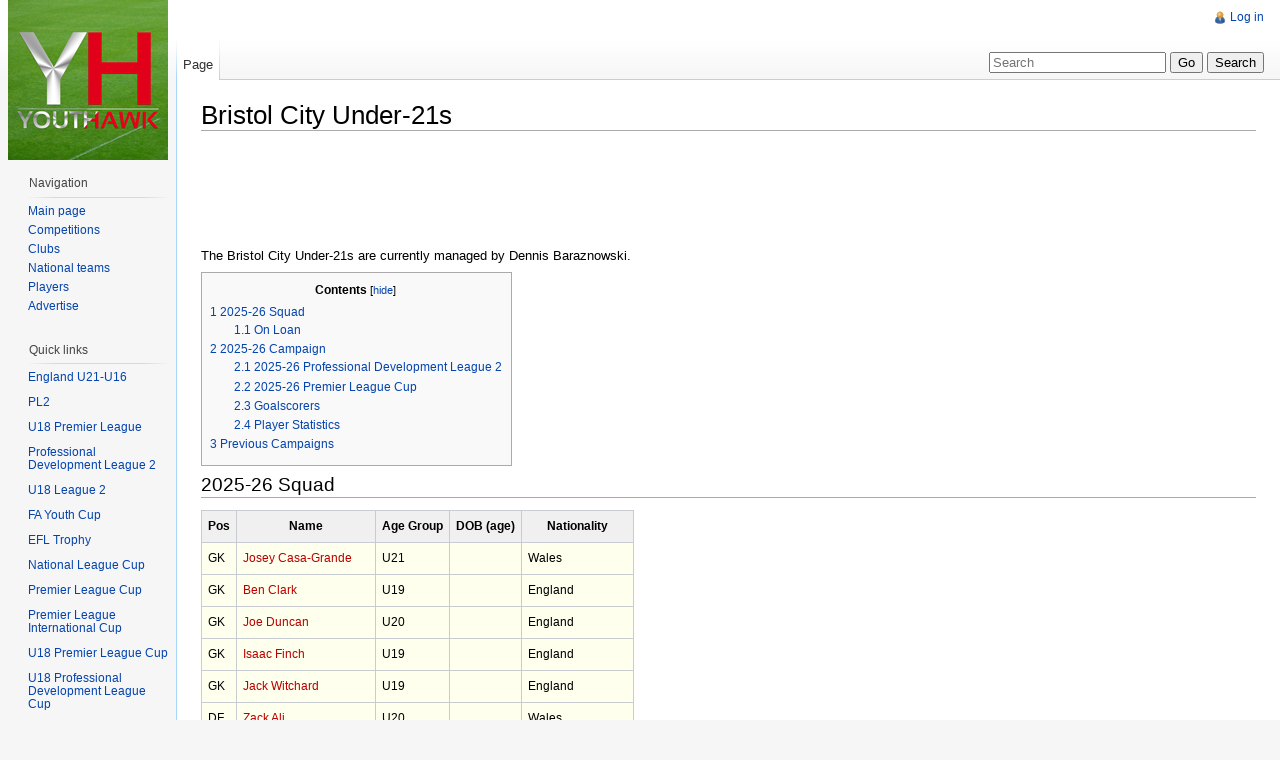

--- FILE ---
content_type: text/html; charset=UTF-8
request_url: http://youthhawk.co.uk/w/index.php/Bristol_City_Under-21s
body_size: 9426
content:
<!DOCTYPE html>
<html lang="en" dir="ltr" class="client-nojs">
<head>
<title>Bristol City Under-21s - YouthHawk</title>
<meta charset="UTF-8" />
<meta name="generator" content="MediaWiki 1.21.3" />
<link rel="ExportRDF" type="application/rdf+xml" title="Bristol City Under-21s" href="/w/index.php?title=Special:ExportRDF/Bristol_City_Under-21s&amp;xmlmime=rdf" />
<link rel="shortcut icon" href="/favicon.ico" />
<link rel="search" type="application/opensearchdescription+xml" href="/w/opensearch_desc.php" title="YouthHawk (en)" />
<link rel="EditURI" type="application/rsd+xml" href="http://youthhawk.co.uk/w/api.php?action=rsd" />
<link rel="alternate" type="application/atom+xml" title="YouthHawk Atom feed" href="/w/index.php?title=Special:RecentChanges&amp;feed=atom" />
<link rel="stylesheet" href="http://youthhawk.co.uk/w/load.php?debug=false&amp;lang=en&amp;modules=mediawiki.legacy.commonPrint%2Cshared%7Cskins.vector&amp;only=styles&amp;skin=vector&amp;*" />
<meta name="ResourceLoaderDynamicStyles" content="" />
<style>a:lang(ar),a:lang(ckb),a:lang(fa),a:lang(kk-arab),a:lang(mzn),a:lang(ps),a:lang(ur){text-decoration:none}
/* cache key: wiki:resourceloader:filter:minify-css:7:e6ed911c790850a53e148a32abb722da */</style>

<script src="http://youthhawk.co.uk/w/load.php?debug=false&amp;lang=en&amp;modules=startup&amp;only=scripts&amp;skin=vector&amp;*"></script>
<script>if(window.mw){
mw.config.set({"wgCanonicalNamespace":"","wgCanonicalSpecialPageName":false,"wgNamespaceNumber":0,"wgPageName":"Bristol_City_Under-21s","wgTitle":"Bristol City Under-21s","wgCurRevisionId":122600,"wgArticleId":1949,"wgIsArticle":true,"wgAction":"view","wgUserName":null,"wgUserGroups":["*"],"wgCategories":["Team","U21 Team"],"wgBreakFrames":false,"wgPageContentLanguage":"en","wgSeparatorTransformTable":["",""],"wgDigitTransformTable":["",""],"wgDefaultDateFormat":"dmy","wgMonthNames":["","January","February","March","April","May","June","July","August","September","October","November","December"],"wgMonthNamesShort":["","Jan","Feb","Mar","Apr","May","Jun","Jul","Aug","Sep","Oct","Nov","Dec"],"wgRelevantPageName":"Bristol_City_Under-21s","wgRestrictionEdit":[],"wgRestrictionMove":[],"wgWikiEditorEnabledModules":{"toolbar":true,"dialogs":true,"hidesig":true,"templateEditor":false,"templates":false,"preview":true,"previewDialog":false,"publish":false,"toc":false},"sfgAutocompleteValues":[],"sfgAutocompleteOnAllChars":false,"sfgFieldProperties":[],"sfgDependentFields":[],"sfgShowOnSelect":[],"sfgScriptPath":"/w/extensions/SemanticForms","egMapsDebugJS":false,"egMapsAvailableServices":["googlemaps3","openlayers","leaflet"],"wgMFPhotoUploadEndpoint":"","wgUseFormatCookie":{"name":"mf_mobileFormat","duration":-1,"path":"/","domain":"youthhawk.co.uk"},"wgStopMobileRedirectCookie":{"name":"stopMobileRedirect","duration":180,"domain":".co.uk","path":"/"},"wgPhotoUploadAppendToDesc":null,"wgImagesDisabled":false,"wgMFMode":"stable","wgIsPageEditable":false,"wgPreferredVariant":"en"});
}</script><script>if(window.mw){
mw.loader.implement("user.options",function(){mw.user.options.set({"ccmeonemails":0,"cols":80,"date":"default","diffonly":0,"disablemail":0,"disablesuggest":0,"editfont":"default","editondblclick":0,"editsection":1,"editsectiononrightclick":0,"enotifminoredits":0,"enotifrevealaddr":0,"enotifusertalkpages":1,"enotifwatchlistpages":0,"extendwatchlist":0,"externaldiff":0,"externaleditor":0,"fancysig":0,"forceeditsummary":0,"gender":"unknown","hideminor":0,"hidepatrolled":0,"imagesize":2,"justify":0,"math":1,"minordefault":0,"newpageshidepatrolled":0,"nocache":0,"noconvertlink":0,"norollbackdiff":0,"numberheadings":0,"previewonfirst":0,"previewontop":1,"quickbar":5,"rcdays":7,"rclimit":50,"rememberpassword":0,"rows":25,"searchlimit":20,"showhiddencats":0,"showjumplinks":1,"shownumberswatching":1,"showtoc":1,"showtoolbar":1,"skin":"vector","stubthreshold":0,"thumbsize":2,"underline":2,"uselivepreview":0,"usenewrc":0,"watchcreations":0,"watchdefault":0,"watchdeletion":0,"watchlistdays":3,
"watchlisthideanons":0,"watchlisthidebots":0,"watchlisthideliu":0,"watchlisthideminor":0,"watchlisthideown":0,"watchlisthidepatrolled":0,"watchmoves":0,"wllimit":250,"usebetatoolbar":1,"usebetatoolbar-cgd":1,"wikieditor-preview":1,"variant":"en","language":"en","searchNs0":true,"searchNs1":false,"searchNs2":false,"searchNs3":false,"searchNs4":false,"searchNs5":false,"searchNs6":false,"searchNs7":false,"searchNs8":false,"searchNs9":false,"searchNs10":false,"searchNs11":false,"searchNs12":false,"searchNs13":false,"searchNs14":false,"searchNs15":false,"searchNs102":false,"searchNs103":false,"searchNs106":false,"searchNs107":false,"searchNs108":false,"searchNs109":false,"searchNs420":false,"searchNs421":false});;},{},{});mw.loader.implement("user.tokens",function(){mw.user.tokens.set({"editToken":"+\\","patrolToken":false,"watchToken":false});;},{},{});
/* cache key: wiki:resourceloader:filter:minify-js:7:701488d3edb6fcf0773c3a725702ff9d */
}</script>
<script>if(window.mw){
mw.loader.load(["ext.smw.style","ext.smw.tooltips","ext.MwCollapse.main","mediawiki.page.startup","mediawiki.legacy.wikibits","mediawiki.legacy.ajax"]);
}</script>
<!--[if lt IE 7]><style type="text/css">body{behavior:url("/w/skins/vector/csshover.min.htc")}</style><![endif]--></head>
<body class="mediawiki ltr sitedir-ltr ns-0 ns-subject page-Bristol_City_Under-21s skin-vector action-view vector-animateLayout">
		<div id="mw-page-base" class="noprint"></div>
		<div id="mw-head-base" class="noprint"></div>
		<!-- content -->
		<div id="content" class="mw-body" role="main">
			<a id="top"></a>
			<div id="mw-js-message" style="display:none;"></div>
						<!-- firstHeading -->
			<h1 id="firstHeading" class="firstHeading" lang="en"><span dir="auto">Bristol City Under-21s</span></h1>
			<!-- /firstHeading -->
			<!-- bodyContent -->
			<div id="bodyContent">
								<!-- tagline -->
				<div id="siteSub">From YouthHawk</div>
				<!-- /tagline -->
								<!-- subtitle -->
				<div id="contentSub"></div>
				<!-- /subtitle -->
																<!-- jumpto -->
				<div id="jump-to-nav" class="mw-jump">
					Jump to:					<a href="#mw-navigation">navigation</a>, 					<a href="#p-search">search</a>
				</div>
				<!-- /jumpto -->
								<!-- bodycontent -->
				<div id="mw-content-text" lang="en" dir="ltr" class="mw-content-ltr"><div class="adsense-block"><script async src="//pagead2.googlesyndication.com/pagead/js/adsbygoogle.js"></script>
<!-- First - leaderboard -->
<ins class="adsbygoogle"
style="display:inline-block;width:728px;height:90px"
data-ad-client="ca-pub-5881563254263383"
data-ad-slot="1983646155"></ins>
<script>
(adsbygoogle = window.adsbygoogle || []).push({});
</script></div><p>The Bristol City Under-21s are currently managed by Dennis Baraznowski.
</p>
<table id="toc" class="toc"><tr><td><div id="toctitle"><h2>Contents</h2></div>
<ul>
<li class="toclevel-1 tocsection-1"><a href="#2025-26_Squad"><span class="tocnumber">1</span> <span class="toctext">2025-26 Squad</span></a>
<ul>
<li class="toclevel-2 tocsection-2"><a href="#On_Loan"><span class="tocnumber">1.1</span> <span class="toctext">On Loan</span></a></li>
</ul>
</li>
<li class="toclevel-1 tocsection-3"><a href="#2025-26_Campaign"><span class="tocnumber">2</span> <span class="toctext">2025-26 Campaign</span></a>
<ul>
<li class="toclevel-2 tocsection-4"><a href="#2025-26_Professional_Development_League_2"><span class="tocnumber">2.1</span> <span class="toctext">2025-26 Professional Development League 2</span></a></li>
<li class="toclevel-2 tocsection-5"><a href="#2025-26_Premier_League_Cup"><span class="tocnumber">2.2</span> <span class="toctext">2025-26 Premier League Cup</span></a></li>
<li class="toclevel-2 tocsection-6"><a href="#Goalscorers"><span class="tocnumber">2.3</span> <span class="toctext">Goalscorers</span></a></li>
<li class="toclevel-2 tocsection-7"><a href="#Player_Statistics"><span class="tocnumber">2.4</span> <span class="toctext">Player Statistics</span></a></li>
</ul>
</li>
<li class="toclevel-1 tocsection-8"><a href="#Previous_Campaigns"><span class="tocnumber">3</span> <span class="toctext">Previous Campaigns</span></a></li>
</ul>
</td></tr></table>
<h2> <span class="mw-headline" id="2025-26_Squad">2025-26 Squad</span></h2>
<table class="sortable" border="1" cellpadding="6" cellspacing="3;" style="font-size: 95%; background-color:#FFFFEE; border: 1px #c8ccd1 solid; border-collapse: collapse; clear:center">
<tr>
<td align="center" style="background:#f0f0f0;"><b>Pos</b>
</td>
<td align="center" style="background:#f0f0f0;"><b>Name</b>
</td>
<td align="center" style="background:#f0f0f0;"><b>Age Group</b>
</td>
<td align="center" style="background:#f0f0f0;"><b>DOB (age)</b>
</td>
<td align="center" style="background:#f0f0f0;"><b>Nationality</b>
</td></tr>
<tr>
<td> GK </td>
<td> <a href="/w/index.php?title=Josey_Casa-Grande&amp;action=edit&amp;redlink=1" class="new" title="Josey Casa-Grande (page does not exist)">Josey Casa-Grande</a> </td>
<td> U21 </td>
<td> </td>
<td> Wales
</td></tr>
<tr>
<td> GK </td>
<td> <a href="/w/index.php?title=Ben_Clark&amp;action=edit&amp;redlink=1" class="new" title="Ben Clark (page does not exist)">Ben Clark</a> </td>
<td> U19 </td>
<td> </td>
<td> England
</td></tr>
<tr>
<td> GK </td>
<td> <a href="/w/index.php?title=Joe_Duncan&amp;action=edit&amp;redlink=1" class="new" title="Joe Duncan (page does not exist)">Joe Duncan</a> </td>
<td> U20 </td>
<td> </td>
<td> England
</td></tr>
<tr>
<td> GK </td>
<td> <a href="/w/index.php?title=Isaac_Finch&amp;action=edit&amp;redlink=1" class="new" title="Isaac Finch (page does not exist)">Isaac Finch</a> </td>
<td> U19 </td>
<td> </td>
<td> England
</td></tr>
<tr>
<td> GK </td>
<td> <a href="/w/index.php?title=Jack_Witchard&amp;action=edit&amp;redlink=1" class="new" title="Jack Witchard (page does not exist)">Jack Witchard</a> </td>
<td> U19 </td>
<td> </td>
<td> England
</td></tr>
<tr>
<td> DF </td>
<td> <a href="/w/index.php?title=Zack_Ali&amp;action=edit&amp;redlink=1" class="new" title="Zack Ali (page does not exist)">Zack Ali</a> </td>
<td> U20 </td>
<td> </td>
<td> Wales
</td></tr>
<tr>
<td> DF </td>
<td> <a href="/w/index.php?title=Taine_Anderson&amp;action=edit&amp;redlink=1" class="new" title="Taine Anderson (page does not exist)">Taine Anderson</a> </td>
<td> U20 </td>
<td> </td>
<td> England
</td></tr>
<tr>
<td> DF </td>
<td> <a href="/w/index.php?title=Raphael_Araoye&amp;action=edit&amp;redlink=1" class="new" title="Raphael Araoye (page does not exist)">Raphael Araoye</a> </td>
<td> U21 </td>
<td> </td>
<td> England/Germany
</td></tr>
<tr>
<td> DF </td>
<td> <a href="/w/index.php?title=Josh_Campbell-Slowey&amp;action=edit&amp;redlink=1" class="new" title="Josh Campbell-Slowey (page does not exist)">Josh Campbell-Slowey</a> </td>
<td> U20 </td>
<td> </td>
<td> England
</td></tr>
<tr>
<td> DF </td>
<td> <a href="/w/index.php?title=Max_Davies_(Bristol_City)&amp;action=edit&amp;redlink=1" class="new" title="Max Davies (Bristol City) (page does not exist)">Max Davies</a> </td>
<td> U19 </td>
<td> </td>
<td> England
</td></tr>
<tr>
<td> DF </td>
<td> <a href="/w/index.php?title=Jack_Hooper&amp;action=edit&amp;redlink=1" class="new" title="Jack Hooper (page does not exist)">Jack Hooper</a> </td>
<td> U19 </td>
<td> </td>
<td> England
</td></tr>
<tr>
<td> DF </td>
<td> <a href="/w/index.php?title=Joe_James&amp;action=edit&amp;redlink=1" class="new" title="Joe James (page does not exist)">Joe James</a> </td>
<td> U20 </td>
<td> </td>
<td> England
</td></tr>
<tr>
<td> DF </td>
<td> <a href="/w/index.php?title=Jamie_Knight-Lebel&amp;action=edit&amp;redlink=1" class="new" title="Jamie Knight-Lebel (page does not exist)">Jamie Knight-Lebel</a> </td>
<td> U21 </td>
<td> </td>
<td> Canada
</td></tr>
<tr>
<td> DF </td>
<td> <a href="/w/index.php?title=Archie_Taylor_(Bristol_City)&amp;action=edit&amp;redlink=1" class="new" title="Archie Taylor (Bristol City) (page does not exist)">Archie Taylor</a> </td>
<td> U19 </td>
<td> </td>
<td> England
</td></tr>
<tr>
<td> MF </td>
<td> <a href="/w/index.php?title=Tom_Chaplin&amp;action=edit&amp;redlink=1" class="new" title="Tom Chaplin (page does not exist)">Tom Chaplin</a> </td>
<td> U19 </td>
<td> </td>
<td> England
</td></tr>
<tr>
<td> MF </td>
<td> <a href="/w/index.php?title=Calum_Hewlett&amp;action=edit&amp;redlink=1" class="new" title="Calum Hewlett (page does not exist)">Calum Hewlett</a> </td>
<td> U20 </td>
<td> </td>
<td> England
</td></tr>
<tr>
<td> MF </td>
<td> <a href="/w/index.php?title=Zac_King-Phillips&amp;action=edit&amp;redlink=1" class="new" title="Zac King-Phillips (page does not exist)">Zac King-Phillips</a> </td>
<td> U19 </td>
<td> </td>
<td> Wales
</td></tr>
<tr>
<td> MF </td>
<td> <a href="/w/index.php?title=Jed_Meerholz&amp;action=edit&amp;redlink=1" class="new" title="Jed Meerholz (page does not exist)">Jed Meerholz</a> </td>
<td> U20 </td>
<td> </td>
<td> England
</td></tr>
<tr>
<td> MF </td>
<td> <a href="/w/index.php?title=Adam_Murphy&amp;action=edit&amp;redlink=1" class="new" title="Adam Murphy (page does not exist)">Adam Murphy</a> </td>
<td> U21 </td>
<td> </td>
<td> Ireland
</td></tr>
<tr>
<td> MF </td>
<td> <a href="/w/index.php?title=Raekwan_Nelson&amp;action=edit&amp;redlink=1" class="new" title="Raekwan Nelson (page does not exist)">Raekwan Nelson</a> </td>
<td> U20 </td>
<td> </td>
<td> England
</td></tr>
<tr>
<td> MF </td>
<td> <a href="/w/index.php?title=Ruebin_Sheppard&amp;action=edit&amp;redlink=1" class="new" title="Ruebin Sheppard (page does not exist)">Ruebin Sheppard</a> </td>
<td> U19 </td>
<td> </td>
<td> England
</td></tr>
<tr>
<td> FW </td>
<td> <a href="/w/index.php?title=Charlie_Filer&amp;action=edit&amp;redlink=1" class="new" title="Charlie Filer (page does not exist)">Charlie Filer</a> </td>
<td> U19 </td>
<td> </td>
<td> England
</td></tr>
<tr>
<td> FW </td>
<td> <a href="/w/index.php?title=Jack_Griffin&amp;action=edit&amp;redlink=1" class="new" title="Jack Griffin (page does not exist)">Jack Griffin</a> </td>
<td> U19 </td>
<td> </td>
<td> England
</td></tr>
<tr>
<td> FW </td>
<td> <a href="/w/index.php?title=Elijah_Morrison&amp;action=edit&amp;redlink=1" class="new" title="Elijah Morrison (page does not exist)">Elijah Morrison</a> </td>
<td> U20 </td>
<td> </td>
<td> England
</td></tr>
<tr>
<td> FW </td>
<td> <a href="/w/index.php?title=Billy_Phillips&amp;action=edit&amp;redlink=1" class="new" title="Billy Phillips (page does not exist)">Billy Phillips</a> </td>
<td> U20 </td>
<td> </td>
<td> England
</td></tr>
<tr>
<td> FW </td>
<td> <a href="/w/index.php?title=Oliver_Thomas&amp;action=edit&amp;redlink=1" class="new" title="Oliver Thomas (page does not exist)">Oliver Thomas</a> </td>
<td> U21 </td>
<td> </td>
<td> England
</td></tr>
<tr>
<td> FW </td>
<td> <a href="/w/index.php?title=Ephraim_Yeboah&amp;action=edit&amp;redlink=1" class="new" title="Ephraim Yeboah (page does not exist)">Ephraim Yeboah</a> </td>
<td> U20 </td>
<td> </td>
<td> England
</td></tr>
</table>
<p><br />
</p>
<h3> <span class="mw-headline" id="On_Loan">On Loan</span></h3>
<table class="sortable" border="1" cellpadding="6" cellspacing="3;" style="font-size: 95%; background-color:#FFFFEE; border: 1px #c8ccd1 solid; border-collapse: collapse; clear:center">
<tr>
<td align="center" style="background:#f0f0f0;"><b>Pos</b>
</td>
<td align="center" style="background:#f0f0f0;"><b>Name</b>
</td>
<td align="center" style="background:#f0f0f0;"><b>Age Group</b>
</td>
<td align="center" style="background:#f0f0f0;"><b>DOB (age)</b>
</td>
<td align="center" style="background:#f0f0f0;"><b>Nationality</b>
</td>
<td align="center" style="background:#f0f0f0;"><b>Loan club</b>
</td>
<td align="center" style="background:#f0f0f0;"><b>Loan expires</b>
</td></tr>
</table>
<p><br />
</p>
<h2> <span class="mw-headline" id="2025-26_Campaign">2025-26 Campaign</span></h2>
<h3> <span class="mw-headline" id="2025-26_Professional_Development_League_2"><a href="/w/index.php/2025-26_Professional_Development_League_2" title="2025-26 Professional Development League 2">2025-26 Professional Development League 2</a></span></h3>
<table class="sortable" border="1" cellpadding="4" cellspacing="3" style="font-size: 95%; border: 1px #aaaaaa solid; border-collapse: collapse; clear:center">
<tr>
<td align="center" style="background:#f0f0f0;"><b>Date</b>
</td>
<td align="center" style="background:#f0f0f0;"><b>Opposition</b>
</td>
<td align="center" style="background:#f0f0f0;"><b>Venue</b>
</td>
<td align="center" style="background:#f0f0f0;"><b>Result</b>
</td>
<td align="center" style="background:#f0f0f0;"><b>Score</b>
</td></tr>
<tr bgcolor="#FFEEEE">
<td> 12 August 2025 </td>
<td> <a href="/w/index.php/Peterborough_United_Under-21s" title="Peterborough United Under-21s">Peterborough United</a> </td>
<td> Home </td>
<td> L </td>
<td> <a href="/w/index.php/Bristol_City_1-2_Peterborough_United_(2025-26_Professional_Development_League_2)" title="Bristol City 1-2 Peterborough United (2025-26 Professional Development League 2)">1-2</a>
</td></tr>
<tr bgcolor="#FFEEEE">
<td> 19 August 2025 </td>
<td> <a href="/w/index.php/Coventry_City_Under-21s" title="Coventry City Under-21s">Coventry City</a> </td>
<td> Away </td>
<td> L </td>
<td> <a href="/w/index.php/Coventry_City_2-0_Bristol_City_(2025-26_Professional_Development_League_2)" title="Coventry City 2-0 Bristol City (2025-26 Professional Development League 2)">0-2</a>
</td></tr>
<tr bgcolor="#EEFFEE">
<td> 26 August 2025 </td>
<td> <a href="/w/index.php/Sheffield_Wednesday_Under-21s" title="Sheffield Wednesday Under-21s">Sheffield Wednesday</a> </td>
<td> Home </td>
<td> W </td>
<td> <a href="/w/index.php/Bristol_City_2-1_Sheffield_Wednesday_(2025-26_Professional_Development_League_2)" title="Bristol City 2-1 Sheffield Wednesday (2025-26 Professional Development League 2)">2-1</a>
</td></tr>
<tr>
<td> 2 September 2025 </td>
<td> <a href="/w/index.php/Hull_City_Under-21s" title="Hull City Under-21s">Hull City</a> </td>
<td> Away </td>
<td> </td>
<td> P-P
</td></tr>
<tr bgcolor="#FFFFEE">
<td> 9 September 2025 </td>
<td> <a href="/w/index.php/Barnsley_Under-21s" title="Barnsley Under-21s">Barnsley</a> </td>
<td> Home </td>
<td> D </td>
<td> <a href="/w/index.php/Bristol_City_2-2_Barnsley_(2025-26_Professional_Development_League_2)" title="Bristol City 2-2 Barnsley (2025-26 Professional Development League 2)">2-2</a>
</td></tr>
<tr bgcolor="#FFEEEE">
<td> 16 September 2025 </td>
<td> <a href="/w/index.php/Fleetwood_Town_Under-21s" title="Fleetwood Town Under-21s">Fleetwood Town</a> </td>
<td> Away </td>
<td> L </td>
<td> <a href="/w/index.php/Fleetwood_town_3-0_Bristol_City_(2025-26_Professional_Development_League_2)" title="Fleetwood town 3-0 Bristol City (2025-26 Professional Development League 2)">0-3</a>
</td></tr>
<tr bgcolor="#FFEEEE">
<td> 22 September 2025 </td>
<td> <a href="/w/index.php/Swansea_City_Under-21s" title="Swansea City Under-21s">Swansea City</a> </td>
<td> Away </td>
<td> L </td>
<td> <a href="/w/index.php/Swansea_City_4-1_Bristol_City_(2025-26_Professional_Development_League_2)" title="Swansea City 4-1 Bristol City (2025-26 Professional Development League 2)">1-4</a>
</td></tr>
<tr bgcolor="#FFEEEE">
<td> 29 September 2025 </td>
<td> <a href="/w/index.php/Charlton_Athletic_Under-21s" title="Charlton Athletic Under-21s">Charlton Athletic</a> </td>
<td> Home </td>
<td> L </td>
<td> <a href="/w/index.php/Bristol_City_1-2_Charlton_Athletic_(2025-26_Professional_Development_League_2)" title="Bristol City 1-2 Charlton Athletic (2025-26 Professional Development League 2)">1-2</a>
</td></tr>
<tr bgcolor="#FFEEEE">
<td> 3 October 2025 </td>
<td> <a href="/w/index.php/Cardiff_City_Under-21s" title="Cardiff City Under-21s">Cardiff City</a> </td>
<td> Away </td>
<td> L </td>
<td> <a href="/w/index.php/Cardiff_City_2-1_Bristol_City_(2025-26_Professional_Development_League_2)" title="Cardiff City 2-1 Bristol City (2025-26 Professional Development League 2)">1-2</a>
</td></tr>
<tr bgcolor="#EEFFEE">
<td> 14 October 2025 </td>
<td> <a href="/w/index.php/Bournemouth_Under-21s" title="Bournemouth Under-21s">Bournemouth</a> </td>
<td> Home </td>
<td> W </td>
<td> <a href="/w/index.php/Bristol_City_4-0_Bournemouth_(2025-26_Professional_Development_League_2)" title="Bristol City 4-0 Bournemouth (2025-26 Professional Development League 2)">4-0</a>
</td></tr>
<tr bgcolor="#EEFFEE">
<td> 28 October 2025 </td>
<td> <a href="/w/index.php/Brentford_Under-21s" title="Brentford Under-21s">Brentford</a> </td>
<td> Home </td>
<td> W </td>
<td> <a href="/w/index.php/Bristol_City_2-1_Brentford_(2025-26_Professional_Development_League_2)" title="Bristol City 2-1 Brentford (2025-26 Professional Development League 2)">2-1</a>
</td></tr>
<tr bgcolor="#FFEEEE">
<td> 4 November 2025 </td>
<td> <a href="/w/index.php/Millwall_Under-21s" title="Millwall Under-21s">Millwall</a> </td>
<td> Home </td>
<td> L </td>
<td> <a href="/w/index.php/Bristol_City_1-4_Millwall_(2025-26_Professional_Development_League_2)" title="Bristol City 1-4 Millwall (2025-26 Professional Development League 2)">1-4</a>
</td></tr>
<tr bgcolor="#FFFFEE">
<td> 11 November 2025 </td>
<td> <a href="/w/index.php/Queens_Park_Rangers_Under-21s" title="Queens Park Rangers Under-21s">Queens Park Rangers</a> </td>
<td> Away </td>
<td> D </td>
<td> <a href="/w/index.php/Queens_Park_Rangers_2-2_Bristol_City_(2025-26_Professional_Development_League_2)" title="Queens Park Rangers 2-2 Bristol City (2025-26 Professional Development League 2)">2-2</a>
</td></tr>
<tr bgcolor="#FFEEEE">
<td> 17 November 2025 </td>
<td> <a href="/w/index.php/Watford_Under-21s" title="Watford Under-21s">Watford</a> </td>
<td> Away </td>
<td> L </td>
<td> <a href="/w/index.php/Watford_3-1_Bristol_City_(2025-26_Professional_Development_League_2)" title="Watford 3-1 Bristol City (2025-26 Professional Development League 2)">1-3</a>
</td></tr>
<tr bgcolor="#EEFFEE">
<td> 25 November 2025 </td>
<td> <a href="/w/index.php/Colchester_United_Under-21s" title="Colchester United Under-21s">Colchester United</a> </td>
<td> Away </td>
<td> W </td>
<td> <a href="/w/index.php/Colchester_United_0-3_Bristol_City_(2025-26_Professional_Development_League_2)" title="Colchester United 0-3 Bristol City (2025-26 Professional Development League 2)">3-0</a>
</td></tr>
<tr bgcolor="#FFFFEE">
<td> 13 January 2026 </td>
<td> <a href="/w/index.php/Swansea_City_Under-21s" title="Swansea City Under-21s">Swansea City</a> </td>
<td> Home </td>
<td> D </td>
<td> <a href="/w/index.php/Bristol_City_1-1_Swansea_City_(2025-26_Professional_Development_League_2)" title="Bristol City 1-1 Swansea City (2025-26 Professional Development League 2)">1-1</a>
</td></tr>
<tr>
<td> 20 January 2026 </td>
<td> <a href="/w/index.php/Cardiff_City_Under-21s" title="Cardiff City Under-21s">Cardiff City</a> </td>
<td> Home </td>
<td> </td>
<td>
</td></tr>
<tr>
<td> 26 January 2026 </td>
<td> <a href="/w/index.php/Bournemouth_Under-21s" title="Bournemouth Under-21s">Bournemouth</a> </td>
<td> Away </td>
<td> </td>
<td>
</td></tr>
<tr>
<td> 1 February 2026 </td>
<td> <a href="/w/index.php/Brentford_Under-21s" title="Brentford Under-21s">Brentford</a> </td>
<td> Away </td>
<td> </td>
<td>
</td></tr>
<tr>
<td> 10 February 2026 </td>
<td> <a href="/w/index.php/Colchester_United_Under-21s" title="Colchester United Under-21s">Colchester United</a> </td>
<td> Home </td>
<td> </td>
<td>
</td></tr>
<tr>
<td> 17 February 2026 </td>
<td> <a href="/w/index.php/Millwall_Under-21s" title="Millwall Under-21s">Millwall</a> </td>
<td> Away </td>
<td> </td>
<td>
</td></tr>
<tr>
<td> 24 February 2026 </td>
<td> <a href="/w/index.php/Queens_Park_Rangers_Under-21s" title="Queens Park Rangers Under-21s">Queens Park Rangers</a> </td>
<td> Home </td>
<td> </td>
<td>
</td></tr>
<tr>
<td> 3 March 2026 </td>
<td> <a href="/w/index.php/Charlton_Athletic_Under-21s" title="Charlton Athletic Under-21s">Charlton Athletic</a> </td>
<td> Away </td>
<td> </td>
<td>
</td></tr>
<tr>
<td> 10 March 2026 </td>
<td> <a href="/w/index.php/Watford_Under-21s" title="Watford Under-21s">Watford</a> </td>
<td> Home </td>
<td> </td>
<td>
</td></tr>
<tr>
<td> 17 March 2026 </td>
<td> <a href="/w/index.php/Crewe_Alexandra_Under-21s" title="Crewe Alexandra Under-21s">Crewe Alexandra</a> </td>
<td> Home </td>
<td> </td>
<td>
</td></tr>
<tr>
<td> 24 March 2026 </td>
<td> <a href="/w/index.php/Wigan_Athletic_Under-21s" title="Wigan Athletic Under-21s">Wigan Athletic</a> </td>
<td> Away </td>
<td> </td>
<td>
</td></tr>
<tr>
<td> 31 March 2026 </td>
<td> <a href="/w/index.php/Huddersfield_Town_Under-21s" title="Huddersfield Town Under-21s">Huddersfield Town</a> </td>
<td> Home </td>
<td> </td>
<td>
</td></tr>
<tr>
<td> 14 April 2026 </td>
<td> <a href="/w/index.php/Sheffield_United_Under-21s" title="Sheffield United Under-21s">Sheffield United</a> </td>
<td> Away </td>
<td> </td>
<td>
</td></tr></table>
<p><br />
</p>
<h3> <span class="mw-headline" id="2025-26_Premier_League_Cup"><a href="/w/index.php/2025-26_Premier_League_Cup" title="2025-26 Premier League Cup">2025-26 Premier League Cup</a></span></h3>
<table class="sortable" border="1" cellpadding="4" cellspacing="3" style="font-size: 95%; border: 1px #aaaaaa solid; border-collapse: collapse; clear:center">
<tr>
<td align="center" style="background:#f0f0f0;"><b>Date</b>
</td>
<td align="center" style="background:#f0f0f0;"><b>Round</b>
</td>
<td align="center" style="background:#f0f0f0;"><b>Opposition</b>
</td>
<td align="center" style="background:#f0f0f0;"><b>Venue</b>
</td>
<td align="center" style="background:#f0f0f0;"><b>Result</b>
</td>
<td align="center" style="background:#f0f0f0;"><b>Score</b>
</td>
<td align="center" style="background:#f0f0f0;"><b>Additional info</b>
</td></tr>
<tr bgcolor="#FFFEEE">
<td> 13 September 2025 </td>
<td> Group </td>
<td> <a href="/w/index.php/Stoke_City_Under-21s" title="Stoke City Under-21s">Stoke City</a> </td>
<td> Home </td>
<td> D </td>
<td> <a href="/w/index.php/Bristol_City_1-1_Stoke_City_(2025-26_Premier_League_Cup)" title="Bristol City 1-1 Stoke City (2025-26 Premier League Cup)">1-1</a> </td>
<td>
</td></tr>
<tr bgcolor="#FFEEEE">
<td> 20 October 2025 </td>
<td> Group </td>
<td> <a href="/w/index.php/Derby_County_Under-21s" title="Derby County Under-21s">Derby County</a> </td>
<td> Away </td>
<td> L </td>
<td> <a href="/w/index.php/Derby_County_8-2_Bristol_City_(2025-26_Premier_League_Cup)" title="Derby County 8-2 Bristol City (2025-26 Premier League Cup)">2-8</a> </td>
<td>
</td></tr>
<tr bgcolor="#FFEEEE">
<td> 30 November 2025 </td>
<td> Group </td>
<td> <a href="/w/index.php/Stoke_City_Under-21s" title="Stoke City Under-21s">Stoke City</a> </td>
<td> Away </td>
<td> L </td>
<td> <a href="/w/index.php/Stoke_City_3-2_Bristol_City_(2025-26_Premier_League_Cup)" title="Stoke City 3-2 Bristol City (2025-26 Premier League Cup)">2-3</a> </td>
<td>
</td></tr>
<tr bgcolor="#FFEEEE">
<td> 5 December 2025 </td>
<td> Group </td>
<td> <a href="/w/index.php/Sheffield_United_Under-21s" title="Sheffield United Under-21s">Sheffield United</a> </td>
<td> Away </td>
<td> L </td>
<td> <a href="/w/index.php/Sheffield_United_2-1_Bristol_City_(2025-26_Premier_League_Cup)" title="Sheffield United 2-1 Bristol City (2025-26 Premier League Cup)">1-2</a> </td>
<td>
</td></tr>
<tr bgcolor="#EEFFEE">
<td> 16 December 2025 </td>
<td> Group </td>
<td> <a href="/w/index.php/Derby_County_Under-21s" title="Derby County Under-21s">Derby County</a> </td>
<td> Home </td>
<td> W </td>
<td> <a href="/w/index.php/Bristol_City_3-2_Derby_County_(2025-26_Premier_League_Cup)" title="Bristol City 3-2 Derby County (2025-26 Premier League Cup)">3-2</a> </td>
<td>
</td></tr>
<tr bgcolor="#FFEEEE">
<td> 22 December 2025 </td>
<td> Group </td>
<td> <a href="/w/index.php/Sheffield_United_Under-21s" title="Sheffield United Under-21s">Sheffield United</a> </td>
<td> Home </td>
<td> L </td>
<td> <a href="/w/index.php/Bristol_City_1-2_Sheffield_United_(2025-26_Premier_League_Cup)" title="Bristol City 1-2 Sheffield United (2025-26 Premier League Cup)">1-2</a> </td>
<td>
</td></tr>
</table>
<p><br />
</p>
<h3> <span class="mw-headline" id="Goalscorers">Goalscorers</span></h3>
<p><small><i>(Updated 15th January)</i></small>
</p>
<table class="sortable" border="1" cellpadding="4" cellspacing="3" style="font-size: 95%; border: 1px #aaaaaa solid; border-collapse: collapse; clear:center">
<tr>
<td align="center" style="background:#f0f0f0;"><b>Player</b>
</td>
<td align="center" style="background:#f0f0f0;"><b><small>PDL2</small></b>
</td>
<td align="center" style="background:#f0f0f0;"><b><small>PLC</small></b>
</td>
<td align="center" style="background:#f0f0f0;"><b><small>Total</small></b>
</td></tr>
<tr>
<td> <a href="/w/index.php?title=Luke_Skinner&amp;action=edit&amp;redlink=1" class="new" title="Luke Skinner (page does not exist)">Luke Skinner</a> </td>
<td> 2 </td>
<td> 3 </td>
<td> 5
</td></tr>
<tr>
<td> <a href="/w/index.php?title=Ruebin_Sheppard&amp;action=edit&amp;redlink=1" class="new" title="Ruebin Sheppard (page does not exist)">Ruebin Sheppard</a> </td>
<td> 2 </td>
<td> 2 </td>
<td> 4
</td></tr>
<tr>
<td> <a href="/w/index.php?title=Louie_Derrick&amp;action=edit&amp;redlink=1" class="new" title="Louie Derrick (page does not exist)">Louie Derrick</a> </td>
<td> 2 </td>
<td> 1 </td>
<td> 3
</td></tr>
<tr>
<td> <a href="/w/index.php?title=Billy_Phillips&amp;action=edit&amp;redlink=1" class="new" title="Billy Phillips (page does not exist)">Billy Phillips</a> </td>
<td> 2 </td>
<td> 1 </td>
<td> 3
</td></tr>
<tr>
<td> <a href="/w/index.php?title=Oliver_Thomas&amp;action=edit&amp;redlink=1" class="new" title="Oliver Thomas (page does not exist)">Oliver Thomas</a> </td>
<td> 3 </td>
<td> 0 </td>
<td> 3
</td></tr>
<tr>
<td> <a href="/w/index.php?title=Ephraim_Yeboah&amp;action=edit&amp;redlink=1" class="new" title="Ephraim Yeboah (page does not exist)">Ephraim Yeboah</a> </td>
<td> 1 </td>
<td> 2 </td>
<td> 3
</td></tr>
<tr>
<td> <a href="/w/index.php?title=Victor_Akinbo&amp;action=edit&amp;redlink=1" class="new" title="Victor Akinbo (page does not exist)">Victor Akinbo</a> </td>
<td> 2 </td>
<td> 0 </td>
<td> 2
</td></tr>
<tr>
<td> <a href="/w/index.php?title=Harry_Hogg&amp;action=edit&amp;redlink=1" class="new" title="Harry Hogg (page does not exist)">Harry Hogg</a> </td>
<td> 2 </td>
<td> 0 </td>
<td> 2
</td></tr>
<tr>
<td> <a href="/w/index.php?title=Jack_Hooper&amp;action=edit&amp;redlink=1" class="new" title="Jack Hooper (page does not exist)">Jack Hooper</a> </td>
<td> 1 </td>
<td> 1 </td>
<td> 2
</td></tr>
<tr>
<td> <a href="/w/index.php?title=Zack_Ali&amp;action=edit&amp;redlink=1" class="new" title="Zack Ali (page does not exist)">Zack Ali</a> </td>
<td> 1 </td>
<td> 0 </td>
<td> 1
</td></tr>
<tr>
<td> <a href="/w/index.php?title=Devonte_Ferguson&amp;action=edit&amp;redlink=1" class="new" title="Devonte Ferguson (page does not exist)">Devonte Ferguson</a> </td>
<td> 1 </td>
<td> 0 </td>
<td> 1
</td></tr>
<tr>
<td> <a href="/w/index.php?title=Jack_Griffin&amp;action=edit&amp;redlink=1" class="new" title="Jack Griffin (page does not exist)">Jack Griffin</a> </td>
<td> 1 </td>
<td> 0 </td>
<td> 1
</td></tr>
<tr>
<td> <a href="/w/index.php?title=Raekwan_Harper&amp;action=edit&amp;redlink=1" class="new" title="Raekwan Harper (page does not exist)">Raekwan Harper</a> </td>
<td> 1 </td>
<td> 0 </td>
<td> 1
</td></tr>
<tr>
<td> <a href="/w/index.php?title=Adam_Murphy&amp;action=edit&amp;redlink=1" class="new" title="Adam Murphy (page does not exist)">Adam Murphy</a> </td>
<td> 1 </td>
<td> 0 </td>
<td> 1
</td></tr>
</table>
<p><br />
</p>
<h3> <span class="mw-headline" id="Player_Statistics">Player Statistics</span></h3>
<p><small><i>(Updated 15th January)</i></small>
</p>
<table class="sortable" border="1" cellpadding="4" cellspacing="3" style="font-size: 95%; border: 1px #aaaaaa solid; border-collapse: collapse; clear:center">
<tr>
<td align="center" style="background:#f0f0f0;"><b>Player</b>
</td>
<td align="center" style="background:#f0f0f0;"><b>Starts</b>
</td>
<td align="center" style="background:#f0f0f0;"><b>Subs</b>
</td>
<td align="center" style="background:#f0f0f0;"><b>Goals</b>
</td></tr>
<tr>
<td> <a href="/w/index.php?title=Victor_Akinbo&amp;action=edit&amp;redlink=1" class="new" title="Victor Akinbo (page does not exist)">Victor Akinbo</a> </td>
<td> 2 </td>
<td> 5 </td>
<td> 2
</td></tr>
<tr>
<td> <a href="/w/index.php?title=Zack_Ali&amp;action=edit&amp;redlink=1" class="new" title="Zack Ali (page does not exist)">Zack Ali</a> </td>
<td> 18 </td>
<td> 1 </td>
<td> 1
</td></tr>
<tr>
<td> <a href="/w/index.php?title=Billy_Amos&amp;action=edit&amp;redlink=1" class="new" title="Billy Amos (page does not exist)">Billy Amos</a> </td>
<td> 0 </td>
<td> 1 </td>
<td> 0
</td></tr>
<tr>
<td> <a href="/w/index.php?title=Raphael_Araoye&amp;action=edit&amp;redlink=1" class="new" title="Raphael Araoye (page does not exist)">Raphael Araoye</a> </td>
<td> 16 </td>
<td> 1 </td>
<td> 0
</td></tr>
<tr>
<td> <a href="/w/index.php?title=Tom_Chaplin&amp;action=edit&amp;redlink=1" class="new" title="Tom Chaplin (page does not exist)">Tom Chaplin</a> </td>
<td> 4 </td>
<td> 8 </td>
<td> 0
</td></tr>
<tr>
<td> <a href="/w/index.php?title=Max_Davies_(Bristol_City)&amp;action=edit&amp;redlink=1" class="new" title="Max Davies (Bristol City) (page does not exist)">Max Davies</a> </td>
<td> 2 </td>
<td> 6 </td>
<td> 0
</td></tr>
<tr>
<td> <a href="/w/index.php?title=Louie_Derrick&amp;action=edit&amp;redlink=1" class="new" title="Louie Derrick (page does not exist)">Louie Derrick</a> </td>
<td> 16 </td>
<td> 1 </td>
<td> 3
</td></tr>
<tr>
<td> <a href="/w/index.php?title=Daniel_Ezendu&amp;action=edit&amp;redlink=1" class="new" title="Daniel Ezendu (page does not exist)">Daniel Ezendu</a> </td>
<td> 2 </td>
<td> 5 </td>
<td> 0
</td></tr>
<tr>
<td> <a href="/w/index.php?title=Devonte_Ferguson&amp;action=edit&amp;redlink=1" class="new" title="Devonte Ferguson (page does not exist)">Devonte Ferguson</a> </td>
<td> 0 </td>
<td> 1 </td>
<td> 0
</td></tr>
<tr>
<td> <a href="/w/index.php?title=Tomos_Gibbs&amp;action=edit&amp;redlink=1" class="new" title="Tomos Gibbs (page does not exist)">Tomos Gibbs</a> </td>
<td> 14 </td>
<td> 1 </td>
<td> 0
</td></tr>
<tr>
<td> <a href="/w/index.php?title=Jack_Griffin&amp;action=edit&amp;redlink=1" class="new" title="Jack Griffin (page does not exist)">Jack Griffin</a> </td>
<td> 3 </td>
<td> 2 </td>
<td> 1
</td></tr>
<tr>
<td> <a href="/w/index.php?title=Calum_Hewlett&amp;action=edit&amp;redlink=1" class="new" title="Calum Hewlett (page does not exist)">Calum Hewlett</a> </td>
<td> 11 </td>
<td> 3 </td>
<td> 0
</td></tr>
<tr>
<td> <a href="/w/index.php?title=Harry_Hogg&amp;action=edit&amp;redlink=1" class="new" title="Harry Hogg (page does not exist)">Harry Hogg</a> </td>
<td> 8 </td>
<td> 6 </td>
<td> 2
</td></tr>
<tr>
<td> <a href="/w/index.php?title=Jack_Hooper&amp;action=edit&amp;redlink=1" class="new" title="Jack Hooper (page does not exist)">Jack Hooper</a> </td>
<td> 8 </td>
<td> 5 </td>
<td> 2
</td></tr>
<tr>
<td> <a href="/w/index.php?title=Joe_James&amp;action=edit&amp;redlink=1" class="new" title="Joe James (page does not exist)">Joe James</a> </td>
<td> 3 </td>
<td> 2 </td>
<td> 0
</td></tr>
<tr>
<td> <a href="/w/index.php?title=Trayvion_Jackson&amp;action=edit&amp;redlink=1" class="new" title="Trayvion Jackson (page does not exist)">Trayvion Jackson</a> </td>
<td> 1 </td>
<td> 1 </td>
<td> 0
</td></tr>
<tr>
<td> <a href="/w/index.php?title=Zac_King-Phillips&amp;action=edit&amp;redlink=1" class="new" title="Zac King-Phillips (page does not exist)">Zac King-Phillips</a> </td>
<td> 4 </td>
<td> 1 </td>
<td> 0
</td></tr>
<tr>
<td> <a href="/w/index.php?title=Jamie_Knight-Lebel&amp;action=edit&amp;redlink=1" class="new" title="Jamie Knight-Lebel (page does not exist)">Jamie Knight-Lebel</a> </td>
<td> 2 </td>
<td> 0 </td>
<td> 0
</td></tr>
<tr>
<td> <a href="/w/index.php?title=Jed_Meerholz&amp;action=edit&amp;redlink=1" class="new" title="Jed Meerholz (page does not exist)">Jed Meerholz</a> </td>
<td> 5 </td>
<td> 0 </td>
<td> 0
</td></tr>
<tr>
<td> <a href="/w/index.php?title=Elijah_Morrison&amp;action=edit&amp;redlink=1" class="new" title="Elijah Morrison (page does not exist)">Elijah Morrison</a> </td>
<td> 10 </td>
<td> 1 </td>
<td> 0
</td></tr>
<tr>
<td> <a href="/w/index.php?title=Adam_Murphy&amp;action=edit&amp;redlink=1" class="new" title="Adam Murphy (page does not exist)">Adam Murphy</a> </td>
<td> 3 </td>
<td> 0 </td>
<td> 1
</td></tr>
<tr>
<td> <a href="/w/index.php?title=Raekwan_Nelson&amp;action=edit&amp;redlink=1" class="new" title="Raekwan Nelson (page does not exist)">Raekwan Nelson</a> </td>
<td> 8 </td>
<td> 0 </td>
<td> 1
</td></tr>
<tr>
<td> <a href="/w/index.php?title=Leo_Pecover&amp;action=edit&amp;redlink=1" class="new" title="Leo Pecover (page does not exist)">Leo Pecover</a> </td>
<td> 3 </td>
<td> 1 </td>
<td> 0
</td></tr>
<tr>
<td> <a href="/w/index.php?title=Billy_Phillips&amp;action=edit&amp;redlink=1" class="new" title="Billy Phillips (page does not exist)">Billy Phillips</a> </td>
<td> 17 </td>
<td> 2 </td>
<td> 3
</td></tr>
<tr>
<td> <a href="/w/index.php?title=Ruebin_Sheppard&amp;action=edit&amp;redlink=1" class="new" title="Ruebin Sheppard (page does not exist)">Ruebin Sheppard</a> </td>
<td> 13 </td>
<td> 4 </td>
<td> 3
</td></tr>
<tr>
<td> <a href="/w/index.php?title=Luke_Skinner&amp;action=edit&amp;redlink=1" class="new" title="Luke Skinner (page does not exist)">Luke Skinner</a> </td>
<td> 8 </td>
<td> 0 </td>
<td> 5
</td></tr>
<tr>
<td> <a href="/w/index.php?title=Josh_Stokes&amp;action=edit&amp;redlink=1" class="new" title="Josh Stokes (page does not exist)">Josh Stokes</a> </td>
<td> 1 </td>
<td> 0 </td>
<td> 0
</td></tr>
<tr>
<td> <a href="/w/index.php?title=Archie_Taylor_(Bristol_City)&amp;action=edit&amp;redlink=1" class="new" title="Archie Taylor (Bristol City) (page does not exist)">Archie Taylor</a> </td>
<td> 0 </td>
<td> 2 </td>
<td> 0
</td></tr>
<tr>
<td> <a href="/w/index.php?title=Marley_Thelwell&amp;action=edit&amp;redlink=1" class="new" title="Marley Thelwell (page does not exist)">Marley Thelwell</a> </td>
<td> 10 </td>
<td> 2 </td>
<td> 0
</td></tr>
<tr>
<td> <a href="/w/index.php?title=Oliver_Thomas&amp;action=edit&amp;redlink=1" class="new" title="Oliver Thomas (page does not exist)">Oliver Thomas</a> </td>
<td> 6 </td>
<td> 2 </td>
<td> 3
</td></tr>
<tr>
<td> <a href="/w/index.php?title=Cavalli_Walker&amp;action=edit&amp;redlink=1" class="new" title="Cavalli Walker (page does not exist)">Cavalli Walker</a> </td>
<td> 0 </td>
<td> 2 </td>
<td> 0
</td></tr>
<tr>
<td> <a href="/w/index.php?title=Ephraim_Yeboah&amp;action=edit&amp;redlink=1" class="new" title="Ephraim Yeboah (page does not exist)">Ephraim Yeboah</a> </td>
<td> 12 </td>
<td> 0 </td>
<td> 3
</td></tr>
</table>
<p><br />
</p>
<table class="sortable" border="1" cellpadding="4" cellspacing="3" style="font-size: 95%; border: 1px #aaaaaa solid; border-collapse: collapse; clear:center">
<tr>
<td align="center" style="background:#f0f0f0;"><b>Goalie</b>
</td>
<td align="center" style="background:#f0f0f0;"><b>Starts</b>
</td>
<td align="center" style="background:#f0f0f0;"><b>Sub</b>
</td>
<td align="center" style="background:#f0f0f0;"><b>Clean Sheets</b>
</td>
<td align="center" style="background:#f0f0f0;"><b>Conc</b>
</td></tr>
<tr>
<td> <a href="/w/index.php?title=Josey_Casa-Grande&amp;action=edit&amp;redlink=1" class="new" title="Josey Casa-Grande (page does not exist)">Josey Casa-Grande</a> </td>
<td> 3 </td>
<td> 0 </td>
<td> 1 </td>
<td> 9
</td></tr>
<tr>
<td> <a href="/w/index.php?title=Joe_Duncan&amp;action=edit&amp;redlink=1" class="new" title="Joe Duncan (page does not exist)">Joe Duncan</a> </td>
<td> 5 </td>
<td> 1 </td>
<td> 0 </td>
<td> 12
</td></tr>
<tr>
<td> <a href="/w/index.php?title=Isaac_Finch&amp;action=edit&amp;redlink=1" class="new" title="Isaac Finch (page does not exist)">Isaac Finch</a> </td>
<td> 1 </td>
<td> 0 </td>
<td> 0 </td>
<td> 2
</td></tr>
<tr>
<td> <a href="/w/index.php?title=Freddie_Godden&amp;action=edit&amp;redlink=1" class="new" title="Freddie Godden (page does not exist)">Freddie Godden</a> </td>
<td> 3 </td>
<td> 0 </td>
<td> 0 </td>
<td> 5
</td></tr>
<tr>
<td> <a href="http://en.wikipedia.org/wiki/Joe_Lumley" class="extiw" title="wikipedia:Joe Lumley">Joe Lumley</a> </td>
<td> 1 </td>
<td> 0 </td>
<td> 0 </td>
<td> 2
</td></tr>
<tr>
<td> <a href="http://en.wikipedia.org/wiki/Max_O%27Leary" class="extiw" title="wikipedia:Max O'Leary">Max O'Leary</a> </td>
<td> 1 </td>
<td> 0 </td>
<td> 0 </td>
<td> 2
</td></tr>
<tr>
<td> <a href="/w/index.php/Lewis_Thomas_(Goalkeeper)" title="Lewis Thomas (Goalkeeper)">Lewis Thomas</a> </td>
<td> 2 </td>
<td> 0 </td>
<td> 1 </td>
<td> 4
</td></tr>
<tr>
<td> <a href="/w/index.php?title=Jack_Witchard&amp;action=edit&amp;redlink=1" class="new" title="Jack Witchard (page does not exist)">Jack Witchard</a> </td>
<td> 5 </td>
<td> 0 </td>
<td> 0 </td>
<td> 11
</td></tr>
</table>
<p><br />
</p>
<h2> <span class="mw-headline" id="Previous_Campaigns">Previous Campaigns</span></h2>
<p><a href="/w/index.php/Bristol_City_Under-21s_2024-25" title="Bristol City Under-21s 2024-25">2024-25</a> • <a href="/w/index.php/Bristol_City_Under-21s_2023-24" title="Bristol City Under-21s 2023-24">2023-24</a> • <a href="/w/index.php/Bristol_City_Under-21s_2022-23" title="Bristol City Under-21s 2022-23">2022-23</a> • <a href="/w/index.php/Bristol_City_Under-23s_2021-22" title="Bristol City Under-23s 2021-22">2021-22</a> • <a href="/w/index.php/Bristol_City_Under-23s_2020-21" title="Bristol City Under-23s 2020-21">2020-21</a> • <a href="/w/index.php/Bristol_City_Under-23s_2019-20" title="Bristol City Under-23s 2019-20">2019-20</a> • <a href="/w/index.php/Bristol_City_Under-23s_2018-19" title="Bristol City Under-23s 2018-19">2018-19</a> • <a href="/w/index.php/Bristol_City_Under-23s_2017-18" title="Bristol City Under-23s 2017-18">2017-18</a> • <a href="/w/index.php/Bristol_City_Under-23s_2016-17" title="Bristol City Under-23s 2016-17">2016-17</a> • <a href="/w/index.php/Bristol_City_Under-21s_2015-16" title="Bristol City Under-21s 2015-16">2015-16</a> • <a href="/w/index.php/Bristol_City_Under-21s_2014-15" title="Bristol City Under-21s 2014-15">2014-15</a>
</p>
<!-- 
NewPP limit report
Preprocessor visited node count: 31/1000000
Preprocessor generated node count: 36/1000000
Post‐expand include size: 0/2097152 bytes
Template argument size: 0/2097152 bytes
Highest expansion depth: 2/40
Expensive parser function count: 0/100
ExtLoops count: 0/100
-->

<!-- Saved in parser cache with key wiki:pcache:idhash:1949-0!*!0!!en!*!* and timestamp 20260116232346 -->
<br/><div class="adsense-block"><script async src="//pagead2.googlesyndication.com/pagead/js/adsbygoogle.js"></script>
<!-- First - leaderboard -->
<ins class="adsbygoogle"
style="display:inline-block;width:728px;height:90px"
data-ad-client="ca-pub-5881563254263383"
data-ad-slot="1983646155"></ins>
<script>
(adsbygoogle = window.adsbygoogle || []).push({});
</script></div></div>				<!-- /bodycontent -->
								<!-- printfooter -->
				<div class="printfooter">
				Retrieved from "<a href="http://youthhawk.co.uk/w/index.php?title=Bristol_City_Under-21s&amp;oldid=122600">http://youthhawk.co.uk/w/index.php?title=Bristol_City_Under-21s&amp;oldid=122600</a>"				</div>
				<!-- /printfooter -->
												<!-- catlinks -->
				<div id='catlinks' class='catlinks'><div id="mw-normal-catlinks" class="mw-normal-catlinks"><a href="/w/index.php/Special:Categories" title="Special:Categories">Categories</a>: <ul><li><a href="/w/index.php/Category:Team" title="Category:Team">Team</a></li><li><a href="/w/index.php/Category:U21_Team" title="Category:U21 Team">U21 Team</a></li></ul></div></div>				<!-- /catlinks -->
												<div class="visualClear"></div>
				<!-- debughtml -->
								<!-- /debughtml -->
			</div>
			<!-- /bodyContent -->
		</div>
		<!-- /content -->
		<div id="mw-navigation">
			<h2>Navigation menu</h2>
			<!-- header -->
			<div id="mw-head">
				
<!-- 0 -->
<div id="p-personal" role="navigation" class="">
	<h3>Personal tools</h3>
	<ul>
<li id="pt-login"><a href="/w/index.php?title=Special:UserLogin&amp;returnto=Bristol+City+Under-21s" title="You are encouraged to log in; however, it is not mandatory [o]" accesskey="o">Log in</a></li>	</ul>
</div>

<!-- /0 -->
				<div id="left-navigation">
					
<!-- 0 -->
<div id="p-namespaces" role="navigation" class="vectorTabs">
	<h3>Namespaces</h3>
	<ul>
					<li  id="ca-nstab-main" class="selected"><span><a href="/w/index.php/Bristol_City_Under-21s"  title="View the content page [c]" accesskey="c">Page</a></span></li>
			</ul>
</div>

<!-- /0 -->

<!-- 1 -->
<div id="p-variants" role="navigation" class="vectorMenu emptyPortlet">
	<h3 id="mw-vector-current-variant">
		</h3>
	<h3><span>Variants</span><a href="#"></a></h3>
	<div class="menu">
		<ul>
					</ul>
	</div>
</div>

<!-- /1 -->
				</div>
				<div id="right-navigation">
					
<!-- 0 -->
<div id="p-views" role="navigation" class="vectorTabs emptyPortlet">
	<h3>Views</h3>
	<ul>
			</ul>
</div>

<!-- /0 -->

<!-- 1 -->
<div id="p-cactions" role="navigation" class="vectorMenu emptyPortlet">
	<h3><span>Actions</span><a href="#"></a></h3>
	<div class="menu">
		<ul>
					</ul>
	</div>
</div>

<!-- /1 -->

<!-- 2 -->
<div id="p-search" role="search">
	<h3><label for="searchInput">Search</label></h3>
	<form action="/w/index.php" id="searchform">
				<div>
			<input type="search" name="search" title="Search YouthHawk [f]" accesskey="f" id="searchInput" />			<input type="submit" name="go" value="Go" title="Go to a page with this exact name if exists" id="searchGoButton" class="searchButton" />			<input type="submit" name="fulltext" value="Search" title="Search the pages for this text" id="mw-searchButton" class="searchButton" />					<input type='hidden' name="title" value="Special:Search"/>
		</div>
	</form>
</div>

<!-- /2 -->
				</div>
			</div>
			<!-- /header -->
			<!-- panel -->
			<div id="mw-panel">
				<!-- logo -->
					<div id="p-logo" role="banner"><a style="background-image: url(/w/logo2.png);" href="/w/index.php/Main_Page"  title="Visit the main page"></a></div>
				<!-- /logo -->
				
<!-- navigation -->
<div class="portal" role="navigation" id='p-navigation'>
	<h3>Navigation</h3>
	<div class="body">
		<ul>
			<li id="n-mainpage-description"><a href="/w/index.php/Main_Page" title="Visit the main page [z]" accesskey="z">Main page</a></li>
			<li id="n-Competitions"><a href="/w/index.php/Category:Competition">Competitions</a></li>
			<li id="n-Clubs"><a href="/w/index.php/Category:Club">Clubs</a></li>
			<li id="n-National-teams"><a href="/w/index.php/Category:National_team">National teams</a></li>
			<li id="n-Players"><a href="/w/index.php/Category:Player">Players</a></li>
			<li id="n-Advertise"><a href="/w/index.php/Advertise">Advertise</a></li>
		</ul>
	</div>
</div>

<!-- /navigation -->

<!-- Quick links -->
<div class="portal" role="navigation" id='p-Quick_links'>
	<h3>Quick links</h3>
	<div class="body">
		<ul>
			<li id="n-England-U21-U16"><a href="/w/index.php/England">England U21-U16</a></li>
			<li id="n-"><a href="INVALID-TITLE"></a></li>
			<li id="n-PL2"><a href="/w/index.php/2025-26_Premier_League_2">PL2</a></li>
			<li id="n-"><a href="INVALID-TITLE"></a></li>
			<li id="n-U18-Premier-League"><a href="/w/index.php/2025-26_Under-18_Premier_League">U18 Premier League</a></li>
			<li id="n-"><a href="INVALID-TITLE"></a></li>
			<li id="n-Professional-Development-League-2"><a href="/w/index.php/2025-26_Professional_Development_League_2">Professional Development League 2</a></li>
			<li id="n-"><a href="INVALID-TITLE"></a></li>
			<li id="n-U18-League-2"><a href="/w/index.php/2025-26_Under-18_League_2">U18 League 2</a></li>
			<li id="n-"><a href="INVALID-TITLE"></a></li>
			<li id="n-FA-Youth-Cup"><a href="/w/index.php/2025-26_FA_Youth_Cup">FA Youth Cup</a></li>
			<li id="n-"><a href="INVALID-TITLE"></a></li>
			<li id="n-EFL-Trophy"><a href="/w/index.php/2025-26_EFL_Trophy">EFL Trophy</a></li>
			<li id="n-"><a href="INVALID-TITLE"></a></li>
			<li id="n-National-League-Cup"><a href="/w/index.php/2025-26_National_League_Cup">National League Cup</a></li>
			<li id="n-"><a href="INVALID-TITLE"></a></li>
			<li id="n-Premier-League-Cup"><a href="/w/index.php/2025-26_Premier_League_Cup">Premier League Cup</a></li>
			<li id="n-"><a href="INVALID-TITLE"></a></li>
			<li id="n-Premier-League-International-Cup"><a href="/w/index.php/2025-26_Premier_League_International_Cup">Premier League International Cup</a></li>
			<li id="n-"><a href="INVALID-TITLE"></a></li>
			<li id="n-U18-Premier-League-Cup"><a href="/w/index.php/2025-26_Under-18_Premier_League_Cup">U18 Premier League Cup</a></li>
			<li id="n-"><a href="INVALID-TITLE"></a></li>
			<li id="n-U18-Professional-Development-League-Cup"><a href="/w/index.php/2025-26_Under-18_Professional_Development_League_Cup">U18 Professional Development League Cup</a></li>
			<li id="n-"><a href="INVALID-TITLE"></a></li>
			<li id="n-U17-Premier-League-Cup"><a href="/w/index.php/2025-26_Under-17_Premier_League_Cup">U17 Premier League Cup</a></li>
		</ul>
	</div>
</div>

<!-- /Quick links -->

<!-- Information -->
<div class="portal" role="navigation" id='p-Information'>
	<h3>Information</h3>
	<div class="body">
		<div class="adsense-block"><script async src="//pagead2.googlesyndication.com/pagead/js/adsbygoogle.js"></script>
<!-- latest sidebar -->
<ins class="adsbygoogle"
style="display:inline-block;width:130px;height:150px"
data-ad-client="ca-pub-5881563254263383"
data-ad-slot="5670569202"></ins>
<script>
(adsbygoogle = window.adsbygoogle || []).push({});
</script></div>	</div>
</div>

<!-- /Information -->

<!-- SEARCH -->

<!-- /SEARCH -->

<!-- LANGUAGES -->

<!-- /LANGUAGES -->
			</div>
			<!-- /panel -->
		</div>
		<!-- footer -->
		<div id="footer" role="contentinfo">
							<ul id="footer-info">
											<li id="footer-info-lastmod"> This page was last modified on 15 January 2026, at 09:20.</li>
											<li id="footer-info-viewcount">This page has been accessed 84,077 times.</li>
									</ul>
							<ul id="footer-places">
											<li id="footer-places-privacy"><a href="/w/index.php/Project:Privacy_policy" title="Project:Privacy policy">Privacy policy</a></li>
											<li id="footer-places-about"><a href="/w/index.php/Project:About" title="Project:About">About YouthHawk</a></li>
											<li id="footer-places-disclaimer"><a href="/w/index.php/Project:General_disclaimer" title="Project:General disclaimer">Disclaimers</a></li>
											<li id="footer-places-mobileview"><a href="http://youthhawk.co.uk/w/index.php?title=Bristol_City_Under-21s&amp;mobileaction=toggle_view_mobile" class="noprint stopMobileRedirectToggle">Mobile view</a></li>
									</ul>
										<ul id="footer-icons" class="noprint">
					<li id="footer-poweredbyico">
						<a href="//www.mediawiki.org/"><img src="/w/skins/common/images/poweredby_mediawiki_88x31.png" alt="Powered by MediaWiki" width="88" height="31" /></a>
						<a href="https://www.semantic-mediawiki.org/wiki/Semantic_MediaWiki"><img src="/w/extensions/SemanticMediaWiki/resources/images/smw_button.png" alt="Powered by Semantic MediaWiki" width="88" height="31" /></a>
					</li>
				</ul>
						<div style="clear:both"></div>
		</div>
		<!-- /footer -->
		<script>if(window.mw){
mw.loader.state({"site":"loading","user":"missing","user.groups":"ready"});
}</script>
<script>if(window.mw){
mw.loader.load(["mediawiki.action.view.postEdit","mediawiki.user","mediawiki.page.ready","mediawiki.searchSuggest","mediawiki.hidpi","skins.vector.js"], null, true);
}</script>
<script>if(window.mw){
mw.loader.state({"site":"ready"});
}</script>
<script type="text/javascript">
var gaJsHost = (("https:" == document.location.protocol) ? "https://ssl." : "http://www.");
document.write(unescape("%3Cscript src='" + gaJsHost + "google-analytics.com/ga.js' type='text/javascript'%3E%3C/script%3E"));
</script>
<script type="text/javascript">
try {
var pageTracker = _gat._getTracker("UA-55166343-1");
pageTracker._trackPageview();
} catch(err) {}
</script><!-- Served in 0.305 secs. -->
	</body>
</html>


--- FILE ---
content_type: text/html; charset=utf-8
request_url: https://www.google.com/recaptcha/api2/aframe
body_size: 267
content:
<!DOCTYPE HTML><html><head><meta http-equiv="content-type" content="text/html; charset=UTF-8"></head><body><script nonce="d1H8gd5h5geUJrQDGmKjmQ">/** Anti-fraud and anti-abuse applications only. See google.com/recaptcha */ try{var clients={'sodar':'https://pagead2.googlesyndication.com/pagead/sodar?'};window.addEventListener("message",function(a){try{if(a.source===window.parent){var b=JSON.parse(a.data);var c=clients[b['id']];if(c){var d=document.createElement('img');d.src=c+b['params']+'&rc='+(localStorage.getItem("rc::a")?sessionStorage.getItem("rc::b"):"");window.document.body.appendChild(d);sessionStorage.setItem("rc::e",parseInt(sessionStorage.getItem("rc::e")||0)+1);localStorage.setItem("rc::h",'1768680093431');}}}catch(b){}});window.parent.postMessage("_grecaptcha_ready", "*");}catch(b){}</script></body></html>

--- FILE ---
content_type: text/javascript; charset=utf-8
request_url: http://youthhawk.co.uk/w/load.php?debug=false&lang=en&modules=ext.MwCollapse.main&skin=vector&version=20180717T161525Z&*
body_size: 1002
content:
mw.loader.implement("ext.MwCollapse.main",function(){$(function(){$(document).on('click','.mw-collapse-title',function(){if($(this).parent().hasClass('mw-collapsed')){$(this).parent().removeClass('mw-collapsed');$(this).parent().find('.mw-collapse-content').slideDown('slow');$(this).data('title',$(this).text());$(this).text('▲ Close');}else{$(this).parent().addClass('mw-collapsed');$(this).parent().find('.mw-collapse-content').slideUp('slow');$(this).text($(this).data('title'));}});});;},{"css":[".mw-collapse{padding:5px;background-color:#eaeaea;border-radius:4px;border:1px solid #dadada}.mw-collapse .mw-collapse-title{cursor:pointer;user-select:none;border-bottom:1px dotted #bdbdbd}.mw-collapse .mw-collapse-content{padding:10px 5px 5px 5px;display:none}.mw-collapsed .mw-collapse-content{display:none}\n/* cache key: wiki:resourceloader:filter:minify-css:7:dffb91bd5e0028420f1a2ce92de9c9c4 */"]},{});
/* cache key: wiki:resourceloader:filter:minify-js:7:0abcc7f3a309c751325dc2250c0311dd */